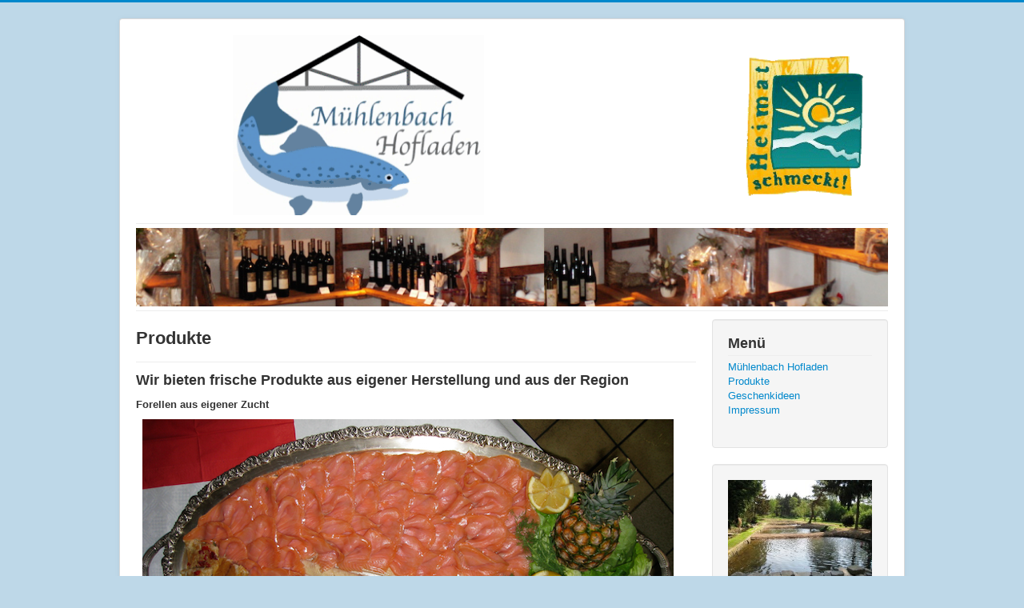

--- FILE ---
content_type: text/html; charset=utf-8
request_url: http://muehlenbach-hofladen.de/index.php/produkte
body_size: 6274
content:
<!DOCTYPE html>
<html lang="de-de" dir="ltr">
<head>
	<meta name="viewport" content="width=device-width, initial-scale=1.0" />
	<meta charset="utf-8" />
	<base href="http://muehlenbach-hofladen.de/index.php/produkte" />
	<meta name="author" content="Super User" />
	<meta name="generator" content="Joomla! - Open Source Content Management" />
	<title>Produkte</title>
	<link href="/templates/protostar/favicon.ico" rel="shortcut icon" type="image/vnd.microsoft.icon" />
	<link href="/templates/protostar/css/template.css?9956bf8237c0bba1e101e5c3bdd992d0" rel="stylesheet" />
	<style>

	body.site {
		border-top: 3px solid #0088cc;
		background-color: #bed8e8;
	}
	a {
		color: #0088cc;
	}
	.nav-list > .active > a,
	.nav-list > .active > a:hover,
	.dropdown-menu li > a:hover,
	.dropdown-menu .active > a,
	.dropdown-menu .active > a:hover,
	.nav-pills > .active > a,
	.nav-pills > .active > a:hover,
	.btn-primary {
		background: #0088cc;
	}
	</style>
	<script src="/media/jui/js/jquery.min.js?9956bf8237c0bba1e101e5c3bdd992d0"></script>
	<script src="/media/jui/js/jquery-noconflict.js?9956bf8237c0bba1e101e5c3bdd992d0"></script>
	<script src="/media/jui/js/jquery-migrate.min.js?9956bf8237c0bba1e101e5c3bdd992d0"></script>
	<script src="/media/system/js/caption.js?9956bf8237c0bba1e101e5c3bdd992d0"></script>
	<script src="/media/jui/js/bootstrap.min.js?9956bf8237c0bba1e101e5c3bdd992d0"></script>
	<script src="/templates/protostar/js/template.js?9956bf8237c0bba1e101e5c3bdd992d0"></script>
	<!--[if lt IE 9]><script src="/media/jui/js/html5.js?9956bf8237c0bba1e101e5c3bdd992d0"></script><![endif]-->
	<script>
jQuery(window).on('load',  function() {
				new JCaption('img.caption');
			});jQuery(function($){ $(".hasTooltip").tooltip({"html": true,"container": "body"}); });
	</script>

</head>
<body class="site com_content view-article no-layout no-task itemid-105">
	<!-- Body -->
	<div class="body" id="top">
		<div class="container">
			<!-- Header -->
			<header class="header" role="banner">
				<div class="header-inner clearfix">
					<a class="brand pull-left" href="/">
						<img src="http://www.muehlenbach-hofladen.de/images/LogoNeu2.png" alt="Mühlenbach Hofladen" />											</a>
					<div class="header-search pull-right">
						
					</div>
				</div>
			</header>
							<nav class="navigation" role="navigation">
					<div class="navbar pull-left">
						<a class="btn btn-navbar collapsed" data-toggle="collapse" data-target=".nav-collapse">
							<span class="element-invisible">Toggle Navigation</span>
							<span class="icon-bar"></span>
							<span class="icon-bar"></span>
							<span class="icon-bar"></span>
						</a>
					</div>
					<div class="nav-collapse">
						<div class="bannergroup">

	<div class="banneritem">
																																																		<img
						src="http://www.muehlenbach-hofladen.de/images/banners/banner.png"
						alt="Banner"
																	/>
											<div class="clr"></div>
	</div>

</div>

					</div>
				</nav>
						
			<div class="row-fluid">
								<main id="content" role="main" class="span9">
					<!-- Begin Content -->
					
					<div id="system-message-container">
	</div>

					<div class="item-page" itemscope itemtype="https://schema.org/Article">
	<meta itemprop="inLanguage" content="de-DE" />
	
		
			<div class="page-header">
					<h2 itemprop="headline">
				Produkte			</h2>
									</div>
					
		
	
	
		
									<div itemprop="articleBody">
		<h3>Wir bieten frische Produkte aus eigener Herstellung und aus der Region</h3>
<p><strong>Forellen aus eigener Zucht</strong></p>
<p>  <img src="/images/Fisch.png" alt="" /></p>
<table>
<tbody>
<tr>
<td><img src="/images/Teiche.jpg" alt="" /></td>
<td>
<p><strong>Die Forellen wachsen in unseren Teichen</strong></p>
</td>
</tr>
<tr>
<td>
<p><strong>Frische Produkte, Teig-, Käse- und Wurstwaren</strong></p>
<p><img src="/images/wurst.png" alt="" /></p>
<p> <img src="/images/kaese.png" alt="" /></p>
</td>
<td><img src="/images/verkaufsraum.JPG" alt="" /></td>
</tr>
</tbody>
</table>
<p> </p>	</div>

	
							</div>

					<div class="clearfix"></div>
					
<ul itemscope itemtype="https://schema.org/BreadcrumbList" class="breadcrumb">
			<li>
			Aktuelle Seite: &#160;
		</li>
	
				<li itemprop="itemListElement" itemscope itemtype="https://schema.org/ListItem">
									<a itemprop="item" href="/index.php" class="pathway"><span itemprop="name">Startseite</span></a>
				
									<span class="divider">
						<img src="/media/system/images/arrow.png" alt="" />					</span>
								<meta itemprop="position" content="1">
			</li>
					<li itemprop="itemListElement" itemscope itemtype="https://schema.org/ListItem" class="active">
				<span itemprop="name">
					Produkte				</span>
				<meta itemprop="position" content="2">
			</li>
		</ul>

					<!-- End Content -->
				</main>
									<div id="aside" class="span3">
						<!-- Begin Right Sidebar -->
						<div class="well _menu"><h3 class="page-header">Menü</h3><ul class="nav menu">
<li class="item-101 default"><a href="/index.php" >Mühlenbach Hofladen</a></li><li class="item-105 current active"><a href="/index.php/produkte" >Produkte</a></li><li class="item-106"><a href="/index.php/geschenkideen" >Geschenkideen</a></li><li class="item-102"><a href="/index.php/impressum" >Impressum</a></li></ul>
</div><div class="well "><div class="random-image">
	<img src="/images/home//Teiche.jpg" alt="Teiche.jpg" width="180" height="135" /></div>
</div><div class="well "><h3 class="page-header">Öffnungszeiten</h3>

<div class="custom"  >
	<p align="left"><strong><span style="text-decoration: underline;">Ihr Hofladen ist geöffnet:</span></strong></p>
<p align="left">Mittwoch - Freitag<br />08:30 – 18:00 Uhr</p>
<p align="left"> Samstag<br />08:30 – 13:00 Uhr</p>
<p align="left"><em>Montags und Dienstags geschlossen</em></p></div>
</div>
						<!-- End Right Sidebar -->
					</div>
							</div>
		</div>
	</div>
	<!-- Footer -->
	<footer class="footer" role="contentinfo">
		<div class="container">
			<hr />
			
			<p class="pull-right">
				<a href="#top" id="back-top">
					Nach oben				</a>
			</p>
			<p>
				&copy; 2026 Mühlenbach Hofladen			</p>
		</div>
	</footer>
	
</body>
</html>
